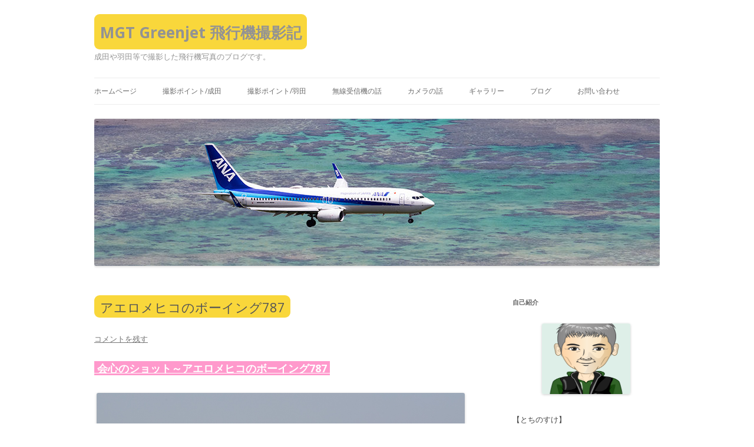

--- FILE ---
content_type: text/html; charset=UTF-8
request_url: http://greenjet.jp/aeromexico/
body_size: 16900
content:
<!DOCTYPE html>
<!--[if IE 7]>
<html class="ie ie7" lang="ja">
<![endif]-->
<!--[if IE 8]>
<html class="ie ie8" lang="ja">
<![endif]-->
<!--[if !(IE 7) & !(IE 8)]><!-->
<html lang="ja">
<!--<![endif]-->
<head>
<meta charset="UTF-8" />
<meta name="viewport" content="width=device-width" />
<title>アエロメヒコのボーイング787 | MGT Greenjet 飛行機撮影記</title>
<link rel="profile" href="http://gmpg.org/xfn/11" />
<link rel="pingback" href="http://greenjet.jp/xmlrpc.php">
<!--[if lt IE 9]>
<script src="http://greenjet.jp/wp-content/themes/twentytwelve/js/html5.js" type="text/javascript"></script>
<![endif]-->
<meta name='robots' content='max-image-preview:large' />
<link rel='dns-prefetch' href='//stats.wp.com' />
<link rel='dns-prefetch' href='//fonts.googleapis.com' />
<link rel='dns-prefetch' href='//v0.wordpress.com' />
<link href='https://fonts.gstatic.com' crossorigin rel='preconnect' />
<link rel="alternate" type="application/rss+xml" title="MGT Greenjet 飛行機撮影記 &raquo; フィード" href="http://greenjet.jp/feed/" />
<link rel="alternate" type="application/rss+xml" title="MGT Greenjet 飛行機撮影記 &raquo; コメントフィード" href="http://greenjet.jp/comments/feed/" />
<link rel="alternate" type="application/rss+xml" title="MGT Greenjet 飛行機撮影記 &raquo; アエロメヒコのボーイング787 のコメントのフィード" href="http://greenjet.jp/aeromexico/feed/" />
<script type="text/javascript">
window._wpemojiSettings = {"baseUrl":"https:\/\/s.w.org\/images\/core\/emoji\/14.0.0\/72x72\/","ext":".png","svgUrl":"https:\/\/s.w.org\/images\/core\/emoji\/14.0.0\/svg\/","svgExt":".svg","source":{"concatemoji":"http:\/\/greenjet.jp\/wp-includes\/js\/wp-emoji-release.min.js?ver=6.3.7"}};
/*! This file is auto-generated */
!function(i,n){var o,s,e;function c(e){try{var t={supportTests:e,timestamp:(new Date).valueOf()};sessionStorage.setItem(o,JSON.stringify(t))}catch(e){}}function p(e,t,n){e.clearRect(0,0,e.canvas.width,e.canvas.height),e.fillText(t,0,0);var t=new Uint32Array(e.getImageData(0,0,e.canvas.width,e.canvas.height).data),r=(e.clearRect(0,0,e.canvas.width,e.canvas.height),e.fillText(n,0,0),new Uint32Array(e.getImageData(0,0,e.canvas.width,e.canvas.height).data));return t.every(function(e,t){return e===r[t]})}function u(e,t,n){switch(t){case"flag":return n(e,"\ud83c\udff3\ufe0f\u200d\u26a7\ufe0f","\ud83c\udff3\ufe0f\u200b\u26a7\ufe0f")?!1:!n(e,"\ud83c\uddfa\ud83c\uddf3","\ud83c\uddfa\u200b\ud83c\uddf3")&&!n(e,"\ud83c\udff4\udb40\udc67\udb40\udc62\udb40\udc65\udb40\udc6e\udb40\udc67\udb40\udc7f","\ud83c\udff4\u200b\udb40\udc67\u200b\udb40\udc62\u200b\udb40\udc65\u200b\udb40\udc6e\u200b\udb40\udc67\u200b\udb40\udc7f");case"emoji":return!n(e,"\ud83e\udef1\ud83c\udffb\u200d\ud83e\udef2\ud83c\udfff","\ud83e\udef1\ud83c\udffb\u200b\ud83e\udef2\ud83c\udfff")}return!1}function f(e,t,n){var r="undefined"!=typeof WorkerGlobalScope&&self instanceof WorkerGlobalScope?new OffscreenCanvas(300,150):i.createElement("canvas"),a=r.getContext("2d",{willReadFrequently:!0}),o=(a.textBaseline="top",a.font="600 32px Arial",{});return e.forEach(function(e){o[e]=t(a,e,n)}),o}function t(e){var t=i.createElement("script");t.src=e,t.defer=!0,i.head.appendChild(t)}"undefined"!=typeof Promise&&(o="wpEmojiSettingsSupports",s=["flag","emoji"],n.supports={everything:!0,everythingExceptFlag:!0},e=new Promise(function(e){i.addEventListener("DOMContentLoaded",e,{once:!0})}),new Promise(function(t){var n=function(){try{var e=JSON.parse(sessionStorage.getItem(o));if("object"==typeof e&&"number"==typeof e.timestamp&&(new Date).valueOf()<e.timestamp+604800&&"object"==typeof e.supportTests)return e.supportTests}catch(e){}return null}();if(!n){if("undefined"!=typeof Worker&&"undefined"!=typeof OffscreenCanvas&&"undefined"!=typeof URL&&URL.createObjectURL&&"undefined"!=typeof Blob)try{var e="postMessage("+f.toString()+"("+[JSON.stringify(s),u.toString(),p.toString()].join(",")+"));",r=new Blob([e],{type:"text/javascript"}),a=new Worker(URL.createObjectURL(r),{name:"wpTestEmojiSupports"});return void(a.onmessage=function(e){c(n=e.data),a.terminate(),t(n)})}catch(e){}c(n=f(s,u,p))}t(n)}).then(function(e){for(var t in e)n.supports[t]=e[t],n.supports.everything=n.supports.everything&&n.supports[t],"flag"!==t&&(n.supports.everythingExceptFlag=n.supports.everythingExceptFlag&&n.supports[t]);n.supports.everythingExceptFlag=n.supports.everythingExceptFlag&&!n.supports.flag,n.DOMReady=!1,n.readyCallback=function(){n.DOMReady=!0}}).then(function(){return e}).then(function(){var e;n.supports.everything||(n.readyCallback(),(e=n.source||{}).concatemoji?t(e.concatemoji):e.wpemoji&&e.twemoji&&(t(e.twemoji),t(e.wpemoji)))}))}((window,document),window._wpemojiSettings);
</script>
<style type="text/css">
img.wp-smiley,
img.emoji {
	display: inline !important;
	border: none !important;
	box-shadow: none !important;
	height: 1em !important;
	width: 1em !important;
	margin: 0 0.07em !important;
	vertical-align: -0.1em !important;
	background: none !important;
	padding: 0 !important;
}
</style>
	<link rel='stylesheet' id='wp-block-library-css' href='http://greenjet.jp/wp-includes/css/dist/block-library/style.min.css?ver=6.3.7' type='text/css' media='all' />
<style id='wp-block-library-inline-css' type='text/css'>
.has-text-align-justify{text-align:justify;}
</style>
<style id='wp-block-library-theme-inline-css' type='text/css'>
.wp-block-audio figcaption{color:#555;font-size:13px;text-align:center}.is-dark-theme .wp-block-audio figcaption{color:hsla(0,0%,100%,.65)}.wp-block-audio{margin:0 0 1em}.wp-block-code{border:1px solid #ccc;border-radius:4px;font-family:Menlo,Consolas,monaco,monospace;padding:.8em 1em}.wp-block-embed figcaption{color:#555;font-size:13px;text-align:center}.is-dark-theme .wp-block-embed figcaption{color:hsla(0,0%,100%,.65)}.wp-block-embed{margin:0 0 1em}.blocks-gallery-caption{color:#555;font-size:13px;text-align:center}.is-dark-theme .blocks-gallery-caption{color:hsla(0,0%,100%,.65)}.wp-block-image figcaption{color:#555;font-size:13px;text-align:center}.is-dark-theme .wp-block-image figcaption{color:hsla(0,0%,100%,.65)}.wp-block-image{margin:0 0 1em}.wp-block-pullquote{border-bottom:4px solid;border-top:4px solid;color:currentColor;margin-bottom:1.75em}.wp-block-pullquote cite,.wp-block-pullquote footer,.wp-block-pullquote__citation{color:currentColor;font-size:.8125em;font-style:normal;text-transform:uppercase}.wp-block-quote{border-left:.25em solid;margin:0 0 1.75em;padding-left:1em}.wp-block-quote cite,.wp-block-quote footer{color:currentColor;font-size:.8125em;font-style:normal;position:relative}.wp-block-quote.has-text-align-right{border-left:none;border-right:.25em solid;padding-left:0;padding-right:1em}.wp-block-quote.has-text-align-center{border:none;padding-left:0}.wp-block-quote.is-large,.wp-block-quote.is-style-large,.wp-block-quote.is-style-plain{border:none}.wp-block-search .wp-block-search__label{font-weight:700}.wp-block-search__button{border:1px solid #ccc;padding:.375em .625em}:where(.wp-block-group.has-background){padding:1.25em 2.375em}.wp-block-separator.has-css-opacity{opacity:.4}.wp-block-separator{border:none;border-bottom:2px solid;margin-left:auto;margin-right:auto}.wp-block-separator.has-alpha-channel-opacity{opacity:1}.wp-block-separator:not(.is-style-wide):not(.is-style-dots){width:100px}.wp-block-separator.has-background:not(.is-style-dots){border-bottom:none;height:1px}.wp-block-separator.has-background:not(.is-style-wide):not(.is-style-dots){height:2px}.wp-block-table{margin:0 0 1em}.wp-block-table td,.wp-block-table th{word-break:normal}.wp-block-table figcaption{color:#555;font-size:13px;text-align:center}.is-dark-theme .wp-block-table figcaption{color:hsla(0,0%,100%,.65)}.wp-block-video figcaption{color:#555;font-size:13px;text-align:center}.is-dark-theme .wp-block-video figcaption{color:hsla(0,0%,100%,.65)}.wp-block-video{margin:0 0 1em}.wp-block-template-part.has-background{margin-bottom:0;margin-top:0;padding:1.25em 2.375em}
</style>
<link rel='stylesheet' id='mediaelement-css' href='http://greenjet.jp/wp-includes/js/mediaelement/mediaelementplayer-legacy.min.css?ver=4.2.17' type='text/css' media='all' />
<link rel='stylesheet' id='wp-mediaelement-css' href='http://greenjet.jp/wp-includes/js/mediaelement/wp-mediaelement.min.css?ver=6.3.7' type='text/css' media='all' />
<style id='jetpack-sharing-buttons-style-inline-css' type='text/css'>
.jetpack-sharing-buttons__services-list{display:flex;flex-direction:row;flex-wrap:wrap;gap:0;list-style-type:none;margin:5px;padding:0}.jetpack-sharing-buttons__services-list.has-small-icon-size{font-size:12px}.jetpack-sharing-buttons__services-list.has-normal-icon-size{font-size:16px}.jetpack-sharing-buttons__services-list.has-large-icon-size{font-size:24px}.jetpack-sharing-buttons__services-list.has-huge-icon-size{font-size:36px}@media print{.jetpack-sharing-buttons__services-list{display:none!important}}.editor-styles-wrapper .wp-block-jetpack-sharing-buttons{gap:0;padding-inline-start:0}ul.jetpack-sharing-buttons__services-list.has-background{padding:1.25em 2.375em}
</style>
<style id='classic-theme-styles-inline-css' type='text/css'>
/*! This file is auto-generated */
.wp-block-button__link{color:#fff;background-color:#32373c;border-radius:9999px;box-shadow:none;text-decoration:none;padding:calc(.667em + 2px) calc(1.333em + 2px);font-size:1.125em}.wp-block-file__button{background:#32373c;color:#fff;text-decoration:none}
</style>
<style id='global-styles-inline-css' type='text/css'>
body{--wp--preset--color--black: #000000;--wp--preset--color--cyan-bluish-gray: #abb8c3;--wp--preset--color--white: #fff;--wp--preset--color--pale-pink: #f78da7;--wp--preset--color--vivid-red: #cf2e2e;--wp--preset--color--luminous-vivid-orange: #ff6900;--wp--preset--color--luminous-vivid-amber: #fcb900;--wp--preset--color--light-green-cyan: #7bdcb5;--wp--preset--color--vivid-green-cyan: #00d084;--wp--preset--color--pale-cyan-blue: #8ed1fc;--wp--preset--color--vivid-cyan-blue: #0693e3;--wp--preset--color--vivid-purple: #9b51e0;--wp--preset--color--blue: #21759b;--wp--preset--color--dark-gray: #444;--wp--preset--color--medium-gray: #9f9f9f;--wp--preset--color--light-gray: #e6e6e6;--wp--preset--gradient--vivid-cyan-blue-to-vivid-purple: linear-gradient(135deg,rgba(6,147,227,1) 0%,rgb(155,81,224) 100%);--wp--preset--gradient--light-green-cyan-to-vivid-green-cyan: linear-gradient(135deg,rgb(122,220,180) 0%,rgb(0,208,130) 100%);--wp--preset--gradient--luminous-vivid-amber-to-luminous-vivid-orange: linear-gradient(135deg,rgba(252,185,0,1) 0%,rgba(255,105,0,1) 100%);--wp--preset--gradient--luminous-vivid-orange-to-vivid-red: linear-gradient(135deg,rgba(255,105,0,1) 0%,rgb(207,46,46) 100%);--wp--preset--gradient--very-light-gray-to-cyan-bluish-gray: linear-gradient(135deg,rgb(238,238,238) 0%,rgb(169,184,195) 100%);--wp--preset--gradient--cool-to-warm-spectrum: linear-gradient(135deg,rgb(74,234,220) 0%,rgb(151,120,209) 20%,rgb(207,42,186) 40%,rgb(238,44,130) 60%,rgb(251,105,98) 80%,rgb(254,248,76) 100%);--wp--preset--gradient--blush-light-purple: linear-gradient(135deg,rgb(255,206,236) 0%,rgb(152,150,240) 100%);--wp--preset--gradient--blush-bordeaux: linear-gradient(135deg,rgb(254,205,165) 0%,rgb(254,45,45) 50%,rgb(107,0,62) 100%);--wp--preset--gradient--luminous-dusk: linear-gradient(135deg,rgb(255,203,112) 0%,rgb(199,81,192) 50%,rgb(65,88,208) 100%);--wp--preset--gradient--pale-ocean: linear-gradient(135deg,rgb(255,245,203) 0%,rgb(182,227,212) 50%,rgb(51,167,181) 100%);--wp--preset--gradient--electric-grass: linear-gradient(135deg,rgb(202,248,128) 0%,rgb(113,206,126) 100%);--wp--preset--gradient--midnight: linear-gradient(135deg,rgb(2,3,129) 0%,rgb(40,116,252) 100%);--wp--preset--font-size--small: 13px;--wp--preset--font-size--medium: 20px;--wp--preset--font-size--large: 36px;--wp--preset--font-size--x-large: 42px;--wp--preset--spacing--20: 0.44rem;--wp--preset--spacing--30: 0.67rem;--wp--preset--spacing--40: 1rem;--wp--preset--spacing--50: 1.5rem;--wp--preset--spacing--60: 2.25rem;--wp--preset--spacing--70: 3.38rem;--wp--preset--spacing--80: 5.06rem;--wp--preset--shadow--natural: 6px 6px 9px rgba(0, 0, 0, 0.2);--wp--preset--shadow--deep: 12px 12px 50px rgba(0, 0, 0, 0.4);--wp--preset--shadow--sharp: 6px 6px 0px rgba(0, 0, 0, 0.2);--wp--preset--shadow--outlined: 6px 6px 0px -3px rgba(255, 255, 255, 1), 6px 6px rgba(0, 0, 0, 1);--wp--preset--shadow--crisp: 6px 6px 0px rgba(0, 0, 0, 1);}:where(.is-layout-flex){gap: 0.5em;}:where(.is-layout-grid){gap: 0.5em;}body .is-layout-flow > .alignleft{float: left;margin-inline-start: 0;margin-inline-end: 2em;}body .is-layout-flow > .alignright{float: right;margin-inline-start: 2em;margin-inline-end: 0;}body .is-layout-flow > .aligncenter{margin-left: auto !important;margin-right: auto !important;}body .is-layout-constrained > .alignleft{float: left;margin-inline-start: 0;margin-inline-end: 2em;}body .is-layout-constrained > .alignright{float: right;margin-inline-start: 2em;margin-inline-end: 0;}body .is-layout-constrained > .aligncenter{margin-left: auto !important;margin-right: auto !important;}body .is-layout-constrained > :where(:not(.alignleft):not(.alignright):not(.alignfull)){max-width: var(--wp--style--global--content-size);margin-left: auto !important;margin-right: auto !important;}body .is-layout-constrained > .alignwide{max-width: var(--wp--style--global--wide-size);}body .is-layout-flex{display: flex;}body .is-layout-flex{flex-wrap: wrap;align-items: center;}body .is-layout-flex > *{margin: 0;}body .is-layout-grid{display: grid;}body .is-layout-grid > *{margin: 0;}:where(.wp-block-columns.is-layout-flex){gap: 2em;}:where(.wp-block-columns.is-layout-grid){gap: 2em;}:where(.wp-block-post-template.is-layout-flex){gap: 1.25em;}:where(.wp-block-post-template.is-layout-grid){gap: 1.25em;}.has-black-color{color: var(--wp--preset--color--black) !important;}.has-cyan-bluish-gray-color{color: var(--wp--preset--color--cyan-bluish-gray) !important;}.has-white-color{color: var(--wp--preset--color--white) !important;}.has-pale-pink-color{color: var(--wp--preset--color--pale-pink) !important;}.has-vivid-red-color{color: var(--wp--preset--color--vivid-red) !important;}.has-luminous-vivid-orange-color{color: var(--wp--preset--color--luminous-vivid-orange) !important;}.has-luminous-vivid-amber-color{color: var(--wp--preset--color--luminous-vivid-amber) !important;}.has-light-green-cyan-color{color: var(--wp--preset--color--light-green-cyan) !important;}.has-vivid-green-cyan-color{color: var(--wp--preset--color--vivid-green-cyan) !important;}.has-pale-cyan-blue-color{color: var(--wp--preset--color--pale-cyan-blue) !important;}.has-vivid-cyan-blue-color{color: var(--wp--preset--color--vivid-cyan-blue) !important;}.has-vivid-purple-color{color: var(--wp--preset--color--vivid-purple) !important;}.has-black-background-color{background-color: var(--wp--preset--color--black) !important;}.has-cyan-bluish-gray-background-color{background-color: var(--wp--preset--color--cyan-bluish-gray) !important;}.has-white-background-color{background-color: var(--wp--preset--color--white) !important;}.has-pale-pink-background-color{background-color: var(--wp--preset--color--pale-pink) !important;}.has-vivid-red-background-color{background-color: var(--wp--preset--color--vivid-red) !important;}.has-luminous-vivid-orange-background-color{background-color: var(--wp--preset--color--luminous-vivid-orange) !important;}.has-luminous-vivid-amber-background-color{background-color: var(--wp--preset--color--luminous-vivid-amber) !important;}.has-light-green-cyan-background-color{background-color: var(--wp--preset--color--light-green-cyan) !important;}.has-vivid-green-cyan-background-color{background-color: var(--wp--preset--color--vivid-green-cyan) !important;}.has-pale-cyan-blue-background-color{background-color: var(--wp--preset--color--pale-cyan-blue) !important;}.has-vivid-cyan-blue-background-color{background-color: var(--wp--preset--color--vivid-cyan-blue) !important;}.has-vivid-purple-background-color{background-color: var(--wp--preset--color--vivid-purple) !important;}.has-black-border-color{border-color: var(--wp--preset--color--black) !important;}.has-cyan-bluish-gray-border-color{border-color: var(--wp--preset--color--cyan-bluish-gray) !important;}.has-white-border-color{border-color: var(--wp--preset--color--white) !important;}.has-pale-pink-border-color{border-color: var(--wp--preset--color--pale-pink) !important;}.has-vivid-red-border-color{border-color: var(--wp--preset--color--vivid-red) !important;}.has-luminous-vivid-orange-border-color{border-color: var(--wp--preset--color--luminous-vivid-orange) !important;}.has-luminous-vivid-amber-border-color{border-color: var(--wp--preset--color--luminous-vivid-amber) !important;}.has-light-green-cyan-border-color{border-color: var(--wp--preset--color--light-green-cyan) !important;}.has-vivid-green-cyan-border-color{border-color: var(--wp--preset--color--vivid-green-cyan) !important;}.has-pale-cyan-blue-border-color{border-color: var(--wp--preset--color--pale-cyan-blue) !important;}.has-vivid-cyan-blue-border-color{border-color: var(--wp--preset--color--vivid-cyan-blue) !important;}.has-vivid-purple-border-color{border-color: var(--wp--preset--color--vivid-purple) !important;}.has-vivid-cyan-blue-to-vivid-purple-gradient-background{background: var(--wp--preset--gradient--vivid-cyan-blue-to-vivid-purple) !important;}.has-light-green-cyan-to-vivid-green-cyan-gradient-background{background: var(--wp--preset--gradient--light-green-cyan-to-vivid-green-cyan) !important;}.has-luminous-vivid-amber-to-luminous-vivid-orange-gradient-background{background: var(--wp--preset--gradient--luminous-vivid-amber-to-luminous-vivid-orange) !important;}.has-luminous-vivid-orange-to-vivid-red-gradient-background{background: var(--wp--preset--gradient--luminous-vivid-orange-to-vivid-red) !important;}.has-very-light-gray-to-cyan-bluish-gray-gradient-background{background: var(--wp--preset--gradient--very-light-gray-to-cyan-bluish-gray) !important;}.has-cool-to-warm-spectrum-gradient-background{background: var(--wp--preset--gradient--cool-to-warm-spectrum) !important;}.has-blush-light-purple-gradient-background{background: var(--wp--preset--gradient--blush-light-purple) !important;}.has-blush-bordeaux-gradient-background{background: var(--wp--preset--gradient--blush-bordeaux) !important;}.has-luminous-dusk-gradient-background{background: var(--wp--preset--gradient--luminous-dusk) !important;}.has-pale-ocean-gradient-background{background: var(--wp--preset--gradient--pale-ocean) !important;}.has-electric-grass-gradient-background{background: var(--wp--preset--gradient--electric-grass) !important;}.has-midnight-gradient-background{background: var(--wp--preset--gradient--midnight) !important;}.has-small-font-size{font-size: var(--wp--preset--font-size--small) !important;}.has-medium-font-size{font-size: var(--wp--preset--font-size--medium) !important;}.has-large-font-size{font-size: var(--wp--preset--font-size--large) !important;}.has-x-large-font-size{font-size: var(--wp--preset--font-size--x-large) !important;}
.wp-block-navigation a:where(:not(.wp-element-button)){color: inherit;}
:where(.wp-block-post-template.is-layout-flex){gap: 1.25em;}:where(.wp-block-post-template.is-layout-grid){gap: 1.25em;}
:where(.wp-block-columns.is-layout-flex){gap: 2em;}:where(.wp-block-columns.is-layout-grid){gap: 2em;}
.wp-block-pullquote{font-size: 1.5em;line-height: 1.6;}
</style>
<link rel='stylesheet' id='contact-form-7-css' href='http://greenjet.jp/wp-content/plugins/contact-form-7/includes/css/styles.css?ver=5.9.8' type='text/css' media='all' />
<link rel='stylesheet' id='orbisius_ct_twentytwelve_child_theme_parent_style-css' href='http://greenjet.jp/wp-content/themes/twentytwelve/style.css?ver=3.5' type='text/css' media='all' />
<link rel='stylesheet' id='orbisius_ct_twentytwelve_child_theme_parent_style_child_style-css' href='http://greenjet.jp/wp-content/themes/twentytwelve-child-theme/style.css?ver=3.0' type='text/css' media='all' />
<link rel='stylesheet' id='twentytwelve-fonts-css' href='https://fonts.googleapis.com/css?family=Open+Sans%3A400italic%2C700italic%2C400%2C700&#038;subset=latin%2Clatin-ext&#038;display=fallback' type='text/css' media='all' />
<link rel='stylesheet' id='twentytwelve-style-css' href='http://greenjet.jp/wp-content/themes/twentytwelve-child-theme/style.css?ver=20190507' type='text/css' media='all' />
<link rel='stylesheet' id='twentytwelve-block-style-css' href='http://greenjet.jp/wp-content/themes/twentytwelve/css/blocks.css?ver=20190406' type='text/css' media='all' />
<!--[if lt IE 9]>
<link rel='stylesheet' id='twentytwelve-ie-css' href='http://greenjet.jp/wp-content/themes/twentytwelve/css/ie.css?ver=20150214' type='text/css' media='all' />
<![endif]-->
<link rel='stylesheet' id='recent-posts-widget-with-thumbnails-public-style-css' href='http://greenjet.jp/wp-content/plugins/recent-posts-widget-with-thumbnails/public.css?ver=7.1.1' type='text/css' media='all' />
<style id='akismet-widget-style-inline-css' type='text/css'>

			.a-stats {
				--akismet-color-mid-green: #357b49;
				--akismet-color-white: #fff;
				--akismet-color-light-grey: #f6f7f7;

				max-width: 350px;
				width: auto;
			}

			.a-stats * {
				all: unset;
				box-sizing: border-box;
			}

			.a-stats strong {
				font-weight: 600;
			}

			.a-stats a.a-stats__link,
			.a-stats a.a-stats__link:visited,
			.a-stats a.a-stats__link:active {
				background: var(--akismet-color-mid-green);
				border: none;
				box-shadow: none;
				border-radius: 8px;
				color: var(--akismet-color-white);
				cursor: pointer;
				display: block;
				font-family: -apple-system, BlinkMacSystemFont, 'Segoe UI', 'Roboto', 'Oxygen-Sans', 'Ubuntu', 'Cantarell', 'Helvetica Neue', sans-serif;
				font-weight: 500;
				padding: 12px;
				text-align: center;
				text-decoration: none;
				transition: all 0.2s ease;
			}

			/* Extra specificity to deal with TwentyTwentyOne focus style */
			.widget .a-stats a.a-stats__link:focus {
				background: var(--akismet-color-mid-green);
				color: var(--akismet-color-white);
				text-decoration: none;
			}

			.a-stats a.a-stats__link:hover {
				filter: brightness(110%);
				box-shadow: 0 4px 12px rgba(0, 0, 0, 0.06), 0 0 2px rgba(0, 0, 0, 0.16);
			}

			.a-stats .count {
				color: var(--akismet-color-white);
				display: block;
				font-size: 1.5em;
				line-height: 1.4;
				padding: 0 13px;
				white-space: nowrap;
			}
		
</style>
<link rel='stylesheet' id='social-logos-css' href='http://greenjet.jp/wp-content/plugins/jetpack/_inc/social-logos/social-logos.min.css?ver=13.2.3' type='text/css' media='all' />
<link rel='stylesheet' id='jetpack_css-css' href='http://greenjet.jp/wp-content/plugins/jetpack/css/jetpack.css?ver=13.2.3' type='text/css' media='all' />
<script type='text/javascript' id='jetpack_related-posts-js-extra'>
/* <![CDATA[ */
var related_posts_js_options = {"post_heading":"h4"};
/* ]]> */
</script>
<script type='text/javascript' src='http://greenjet.jp/wp-content/plugins/jetpack/_inc/build/related-posts/related-posts.min.js?ver=20240116' id='jetpack_related-posts-js'></script>
<script type='text/javascript' src='http://greenjet.jp/wp-includes/js/jquery/jquery.min.js?ver=3.7.0' id='jquery-core-js'></script>
<script type='text/javascript' src='http://greenjet.jp/wp-includes/js/jquery/jquery-migrate.min.js?ver=3.4.1' id='jquery-migrate-js'></script>
<link rel="https://api.w.org/" href="http://greenjet.jp/wp-json/" /><link rel="alternate" type="application/json" href="http://greenjet.jp/wp-json/wp/v2/posts/1990" /><link rel="EditURI" type="application/rsd+xml" title="RSD" href="http://greenjet.jp/xmlrpc.php?rsd" />
<meta name="generator" content="WordPress 6.3.7" />
<link rel="canonical" href="http://greenjet.jp/aeromexico/" />
<link rel='shortlink' href='https://wp.me/p8E8Ho-w6' />
<link rel="alternate" type="application/json+oembed" href="http://greenjet.jp/wp-json/oembed/1.0/embed?url=http%3A%2F%2Fgreenjet.jp%2Faeromexico%2F" />
<link rel="alternate" type="text/xml+oembed" href="http://greenjet.jp/wp-json/oembed/1.0/embed?url=http%3A%2F%2Fgreenjet.jp%2Faeromexico%2F&#038;format=xml" />

<!-- This site is using AdRotate v5.13.7 to display their advertisements - https://ajdg.solutions/ -->
<!-- AdRotate CSS -->
<style type="text/css" media="screen">
	.g { margin:0px; padding:0px; overflow:hidden; line-height:1; zoom:1; }
	.g img { height:auto; }
	.g-col { position:relative; float:left; }
	.g-col:first-child { margin-left: 0; }
	.g-col:last-child { margin-right: 0; }
	.g-3 { min-width:0px; max-width:2400px; }
	.b-3 { margin:0px 0px 0px 0px; }
	@media only screen and (max-width: 480px) {
		.g-col, .g-dyn, .g-single { width:100%; margin-left:0; margin-right:0; }
	}
</style>
<!-- /AdRotate CSS -->

	<link rel="preconnect" href="https://fonts.googleapis.com">
	<link rel="preconnect" href="https://fonts.gstatic.com">
	
<style>
.scroll-back-to-top-wrapper {
    position: fixed;
	opacity: 0;
	visibility: hidden;
	overflow: hidden;
	text-align: center;
	z-index: 99999999;
	font-size: 12px;
    background-color: #777777;
	color: #eeeeee;
	width: 50px;
	height: 48px;
	line-height: 48px;
	right: 30px;
	bottom: 30px;
	padding-top: 2px;
	border-top-left-radius: 10px;
	border-top-right-radius: 10px;
	border-bottom-right-radius: 10px;
	border-bottom-left-radius: 10px;
	-webkit-transition: all 0.5s ease-in-out;
	-moz-transition: all 0.5s ease-in-out;
	-ms-transition: all 0.5s ease-in-out;
	-o-transition: all 0.5s ease-in-out;
	transition: all 0.5s ease-in-out;
}
.scroll-back-to-top-wrapper:hover {
	background-color: #888888;
  color: #eeeeee;
}
.scroll-back-to-top-wrapper.show {
    visibility:visible;
    cursor:pointer;
	opacity: 1.0;
}
.scroll-back-to-top-wrapper i.fa {
	line-height: inherit;
}
.scroll-back-to-top-wrapper .fa-lg {
	vertical-align: 0;
}
</style>	<style>img#wpstats{display:none}</style>
			<style type="text/css" id="twentytwelve-header-css">
			.site-header h1 a,
		.site-header h2 {
			color: #939393;
		}
		</style>
	<style type="text/css" id="custom-background-css">
body.custom-background { background-color: #ffffff; }
</style>
	
<!-- Jetpack Open Graph Tags -->
<meta property="og:type" content="article" />
<meta property="og:title" content="アエロメヒコのボーイング787" />
<meta property="og:url" content="http://greenjet.jp/aeromexico/" />
<meta property="og:description" content=" 会心のショット～アエロメヒコのボーイング787  下の写真は、奥の細道で撮影した会心のショット。成田空港のR&hellip;" />
<meta property="article:published_time" content="2017-10-31T09:04:34+00:00" />
<meta property="article:modified_time" content="2020-09-20T02:40:44+00:00" />
<meta property="og:site_name" content="MGT Greenjet 飛行機撮影記" />
<meta property="og:image" content="http://greenjet.jp/wp-content/uploads/2017/10/AF9I5536.jpg" />
<meta property="og:image:width" content="800" />
<meta property="og:image:height" content="533" />
<meta property="og:image:alt" content="成田で撮影したアエロメヒコのボーイング787-8" />
<meta property="og:locale" content="ja_JP" />
<meta name="twitter:text:title" content="アエロメヒコのボーイング787" />
<meta name="twitter:image" content="http://greenjet.jp/wp-content/uploads/2017/10/AF9I5536.jpg?w=640" />
<meta name="twitter:image:alt" content="成田で撮影したアエロメヒコのボーイング787-8" />
<meta name="twitter:card" content="summary_large_image" />

<!-- End Jetpack Open Graph Tags -->
<style id="sccss"></style>	<style id="egf-frontend-styles" type="text/css">
		h1 {background-color: #f9d73b;display: inline-block;color: #565656;font-size: 16px;line-height: 0.8;padding-top: 7px;padding-bottom: 5px;padding-left: 10px;padding-right: 9px;border-top-left-radius: 9px;border-top-right-radius: 9px;border-bottom-right-radius: 9px;border-bottom-left-radius: 9px;} p {color: #565656;} h2 {} h3 {} h4 {} h5 {} h6 {} 	</style>
	</head>

<body class="post-template-default single single-post postid-1990 single-format-standard custom-background wp-embed-responsive custom-background-white custom-font-enabled single-author">
<div id="page" class="hfeed site">
	<header id="masthead" class="site-header" role="banner">
		<hgroup>
			<h1 class="site-title"><a href="http://greenjet.jp/" title="MGT Greenjet 飛行機撮影記" rel="home">MGT Greenjet 飛行機撮影記</a></h1>
			<h2 class="site-description">成田や羽田等で撮影した飛行機写真のブログです。</h2>
		</hgroup>

		<nav id="site-navigation" class="main-navigation" role="navigation">
			<button class="menu-toggle">メニュー</button>
			<a class="assistive-text" href="#content" title="コンテンツへスキップ">コンテンツへスキップ</a>
			<div class="menu-%e6%88%90%e7%94%b0-container"><ul id="menu-%e6%88%90%e7%94%b0" class="nav-menu"><li id="menu-item-14907" class="menu-item menu-item-type-post_type menu-item-object-page menu-item-14907"><a href="http://greenjet.jp/home2/home/">ホームページ</a></li>
<li id="menu-item-8015" class="menu-item menu-item-type-post_type menu-item-object-page menu-item-8015"><a href="http://greenjet.jp/home2-narita/">撮影ポイント/成田</a></li>
<li id="menu-item-8630" class="menu-item menu-item-type-post_type menu-item-object-page menu-item-8630"><a href="http://greenjet.jp/photopoint-of-haneda/">撮影ポイント/羽田</a></li>
<li id="menu-item-15036" class="menu-item menu-item-type-post_type menu-item-object-page menu-item-15036"><a href="http://greenjet.jp/about-airband-receiver-2/">無線受信機の話</a></li>
<li id="menu-item-15067" class="menu-item menu-item-type-post_type menu-item-object-page menu-item-15067"><a href="http://greenjet.jp/about-camera/">カメラの話</a></li>
<li id="menu-item-13067" class="menu-item menu-item-type-post_type menu-item-object-page menu-item-13067"><a href="http://greenjet.jp/home2/gallery/">ギャラリー</a></li>
<li id="menu-item-66" class="menu-item menu-item-type-post_type menu-item-object-page current_page_parent menu-item-66"><a href="http://greenjet.jp/%e3%83%96%e3%83%ad%e3%82%b0/">ブログ</a></li>
<li id="menu-item-443" class="menu-item menu-item-type-post_type menu-item-object-page menu-item-443"><a href="http://greenjet.jp/contact-form/">お問い合わせ</a></li>
</ul></div>		</nav><!-- #site-navigation -->

				<a href="http://greenjet.jp/"><img src="http://greenjet.jp/wp-content/uploads/2021/07/cropped-3L0A5144-Edit-hed.jpg" class="header-image" width="960" height="250" alt="MGT Greenjet 飛行機撮影記" /></a>
			</header><!-- #masthead -->

	<div id="main" class="wrapper">

	<div id="primary" class="site-content">
		<div id="content" role="main">

			
				
	<article id="post-1990" class="post-1990 post type-post status-publish format-standard hentry category-narita">
				<header class="entry-header">
			
						<h1 class="entry-title">アエロメヒコのボーイング787</h1>
										<div class="comments-link">
					<a href="http://greenjet.jp/aeromexico/#respond"><span class="leave-reply">コメントを残す</span></a>				</div><!-- .comments-link -->
					</header><!-- .entry-header -->

				<div class="entry-content">
			<h2><span style="text-decoration: underline;"><span style="color: #ffffff; text-decoration: underline; background-color: #ff99cc;"> 会心のショット～アエロメヒコのボーイング787 </span></span></h2>
<div id="attachment_1992" style="width: 810px" class="wp-caption alignnone"><img aria-describedby="caption-attachment-1992" decoding="async" fetchpriority="high" class="size-full wp-image-1992" src="http://greenjet.jp/wp-content/uploads/2017/10/AF9I3909.jpg" alt="成田で撮影したアエロメヒコのボーイング787-8" width="800" height="533" srcset="http://greenjet.jp/wp-content/uploads/2017/10/AF9I3909.jpg 800w, http://greenjet.jp/wp-content/uploads/2017/10/AF9I3909-300x200.jpg 300w, http://greenjet.jp/wp-content/uploads/2017/10/AF9I3909-768x512.jpg 768w, http://greenjet.jp/wp-content/uploads/2017/10/AF9I3909-624x416.jpg 624w" sizes="(max-width: 800px) 100vw, 800px" /><p id="caption-attachment-1992" class="wp-caption-text">CANON EOS 1D-X MarkⅡ･EF 70-200mm F2.8L IS Ⅱ USM･F11･1/1000秒･ISO400</div>
<p>下の写真は、奥の細道で撮影した会心のショット。成田空港のRWY34L(Runway 34[three four]Left)からテイクオフしたアエロメヒコのボーイング787-8を管制塔を絡めて真横から。管制塔と機体が被らず、絶妙な距離感で飛行機が管制塔前を通過してくれました。<br />
<a href="http://greenjet.jp/home2-narita/">成田の飛行機撮影ポイントを見る</a>
<div id="attachment_1995" style="width: 810px" class="wp-caption alignnone"><img aria-describedby="caption-attachment-1995" decoding="async" class="size-full wp-image-1995" src="http://greenjet.jp/wp-content/uploads/2017/10/AF9I5536.jpg" alt="成田で撮影したアエロメヒコのボーイング787-8" width="800" height="533" srcset="http://greenjet.jp/wp-content/uploads/2017/10/AF9I5536.jpg 800w, http://greenjet.jp/wp-content/uploads/2017/10/AF9I5536-300x200.jpg 300w, http://greenjet.jp/wp-content/uploads/2017/10/AF9I5536-768x512.jpg 768w, http://greenjet.jp/wp-content/uploads/2017/10/AF9I5536-624x416.jpg 624w" sizes="(max-width: 800px) 100vw, 800px" /><p id="caption-attachment-1995" class="wp-caption-text">CANON EOS 1D-X MarkⅡ･EF 70-200mm F2.8L IS Ⅱ USM･F11･1/1000秒･ISO400</div>
<p>奥の細道で何度もこのカットにトライしてますが、管制塔前を通過する飛行機が高過ぎたり、低すぎたりでなかなか思う通りの高さで飛んできてくれません。
<p>次の写真は、飛行機が低すぎたパターン。これはこれで「あり」ですが。画角的に上下を広く取らなくて良い分、ズームしてフレーミングできる。
<div id="attachment_1996" style="width: 810px" class="wp-caption alignnone"><img aria-describedby="caption-attachment-1996" decoding="async" class="size-full wp-image-1996" src="http://greenjet.jp/wp-content/uploads/2017/10/AF9I5897.jpg" alt="成田で撮影したアエロメヒコのボーイング787-8" width="800" height="533" srcset="http://greenjet.jp/wp-content/uploads/2017/10/AF9I5897.jpg 800w, http://greenjet.jp/wp-content/uploads/2017/10/AF9I5897-300x200.jpg 300w, http://greenjet.jp/wp-content/uploads/2017/10/AF9I5897-768x512.jpg 768w, http://greenjet.jp/wp-content/uploads/2017/10/AF9I5897-624x416.jpg 624w" sizes="(max-width: 800px) 100vw, 800px" /><p id="caption-attachment-1996" class="wp-caption-text">CANON EOS 1D-X MarkⅡ･EF 70-200mm F2.8L IS Ⅱ USM･F11･1/1000秒･ISO500</div>
<p>成田空港の管制塔をバックに、RWY16R(Runway 16[one six]Right)へ向かうアエロメヒコのボーイング787-8をさくらの山から撮影。
<div id="attachment_1994" style="width: 810px" class="wp-caption alignnone"><img aria-describedby="caption-attachment-1994" decoding="async" loading="lazy" class="size-full wp-image-1994" src="http://greenjet.jp/wp-content/uploads/2017/10/AF9I4944.jpg" alt="成田で撮影したアエロメヒコのボーイング787-8" width="800" height="533" srcset="http://greenjet.jp/wp-content/uploads/2017/10/AF9I4944.jpg 800w, http://greenjet.jp/wp-content/uploads/2017/10/AF9I4944-300x200.jpg 300w, http://greenjet.jp/wp-content/uploads/2017/10/AF9I4944-768x512.jpg 768w, http://greenjet.jp/wp-content/uploads/2017/10/AF9I4944-624x416.jpg 624w" sizes="(max-width: 800px) 100vw, 800px" /><p id="caption-attachment-1994" class="wp-caption-text">CANON EOS 1D-X MarkⅡ･EF 70-200mm F2.8L IS Ⅱ USM･F8･1/800秒･ISO160</div>
<p>こちらは、ゲジポイントからRWY16R(Runway 16[one six]Right)へラインアップするアエロメヒコのボーイング787-8。アエロメヒコのボーイング787-8の機体シリアルは、この記事の中の写真だけでも、XA-AMR、N782AM、N783AM、N966AMの4種類。同じボーイング787-8ですが、結構色々なシリアルの機体が成田へ飛来しています。
<div id="attachment_1993" style="width: 810px" class="wp-caption alignnone"><img aria-describedby="caption-attachment-1993" decoding="async" loading="lazy" class="size-full wp-image-1993" src="http://greenjet.jp/wp-content/uploads/2017/10/AF9I3916-Edit.jpg" alt="成田で撮影したアエロメヒコのボーイング787-8" width="800" height="533" srcset="http://greenjet.jp/wp-content/uploads/2017/10/AF9I3916-Edit.jpg 800w, http://greenjet.jp/wp-content/uploads/2017/10/AF9I3916-Edit-300x200.jpg 300w, http://greenjet.jp/wp-content/uploads/2017/10/AF9I3916-Edit-768x512.jpg 768w, http://greenjet.jp/wp-content/uploads/2017/10/AF9I3916-Edit-624x416.jpg 624w" sizes="(max-width: 800px) 100vw, 800px" /><p id="caption-attachment-1993" class="wp-caption-text">CANON EOS 1D-X MarkⅡ･EF 70-200mm F2.8L IS Ⅱ USM･F11･1/1000秒･ISO400</div>
<h2><span style="text-decoration: underline;"><span style="color: #ffffff; text-decoration: underline; background-color: #ff99cc;"> ターミナルより～アエロメヒコのボーイング787 </span></span></h2>
<p>成田空港の第一ターミナル展望デッキにて駐機中のアエロメヒコのボーイング787-8。後ろには大韓航空のジャンボジェット(ボーイング747)(^_^)。
<div id="attachment_1997" style="width: 810px" class="wp-caption alignnone"><img aria-describedby="caption-attachment-1997" decoding="async" loading="lazy" class="size-full wp-image-1997" src="http://greenjet.jp/wp-content/uploads/2017/10/AF9I6066.jpg" alt="成田で撮影したアエロメヒコのボーイング787-8" width="800" height="533" srcset="http://greenjet.jp/wp-content/uploads/2017/10/AF9I6066.jpg 800w, http://greenjet.jp/wp-content/uploads/2017/10/AF9I6066-300x200.jpg 300w, http://greenjet.jp/wp-content/uploads/2017/10/AF9I6066-768x512.jpg 768w, http://greenjet.jp/wp-content/uploads/2017/10/AF9I6066-624x416.jpg 624w" sizes="(max-width: 800px) 100vw, 800px" /><p id="caption-attachment-1997" class="wp-caption-text">CANON EOS 1D-X MarkⅡ･EF 70-200mm F2.8L IS Ⅱ USM･F11･1/1000秒･ISO500</div>
<p>プッシュバックしているところ。アエロメヒコのボーイング787は、私が成田空港で見たボーイング787の中で最も好きな機体です。白地に赤でウェーブするライン。垂直尾翼のインディアン？の横顔ワンポイント。垂直尾翼先端の赤い塗装も素敵！
<div id="attachment_1998" style="width: 810px" class="wp-caption alignnone"><img aria-describedby="caption-attachment-1998" decoding="async" loading="lazy" class="size-full wp-image-1998" src="http://greenjet.jp/wp-content/uploads/2017/10/AF9I6106.jpg" alt="成田で撮影したアエロメヒコのボーイング787-8" width="800" height="533" srcset="http://greenjet.jp/wp-content/uploads/2017/10/AF9I6106.jpg 800w, http://greenjet.jp/wp-content/uploads/2017/10/AF9I6106-300x200.jpg 300w, http://greenjet.jp/wp-content/uploads/2017/10/AF9I6106-768x512.jpg 768w, http://greenjet.jp/wp-content/uploads/2017/10/AF9I6106-624x416.jpg 624w" sizes="(max-width: 800px) 100vw, 800px" /><p id="caption-attachment-1998" class="wp-caption-text">CANON EOS 1D-X MarkⅡ･EF 70-200mm F2.8L IS Ⅱ USM･F11･1/1000秒･ISO500</div>
<p>最後は、ボーイング787の美しい後ろ姿をご覧ください。逆行気味ですが、この日は曇り気味だったので機体全体に光が回っていました。露出を落とし、Lightroomでコントラストを下げて仕上げました。
<div id="attachment_1999" style="width: 810px" class="wp-caption alignnone"><img aria-describedby="caption-attachment-1999" decoding="async" loading="lazy" class="size-full wp-image-1999" src="http://greenjet.jp/wp-content/uploads/2017/10/AF9I6120.jpg" alt="成田で撮影したアエロメヒコのボーイング787-8" width="800" height="533" srcset="http://greenjet.jp/wp-content/uploads/2017/10/AF9I6120.jpg 800w, http://greenjet.jp/wp-content/uploads/2017/10/AF9I6120-300x200.jpg 300w, http://greenjet.jp/wp-content/uploads/2017/10/AF9I6120-768x512.jpg 768w, http://greenjet.jp/wp-content/uploads/2017/10/AF9I6120-624x416.jpg 624w" sizes="(max-width: 800px) 100vw, 800px" /><p id="caption-attachment-1999" class="wp-caption-text">CANON EOS 1D-X MarkⅡ･EF 70-200mm F2.8L IS Ⅱ USM･F11･1/1000秒･ISO640</div>
<p>最後までお読み頂き有難う御座います。それでは、また！！<br />
<a href="http://greenjet.jp/home2-narita/">成田の飛行機撮影ポイントを見る</a>
<!-- Either there are no banners, they are disabled or none qualified for this location! --><div class="sharedaddy sd-sharing-enabled"><div class="robots-nocontent sd-block sd-social sd-social-icon sd-sharing"><h3 class="sd-title">共有:</h3><div class="sd-content"><ul><li class="share-twitter"><a rel="nofollow noopener noreferrer" data-shared="sharing-twitter-1990" class="share-twitter sd-button share-icon no-text" href="http://greenjet.jp/aeromexico/?share=twitter" target="_blank" title="クリックして Twitter で共有" ><span></span><span class="sharing-screen-reader-text">クリックして Twitter で共有 (新しいウィンドウで開きます)</span></a></li><li class="share-facebook"><a rel="nofollow noopener noreferrer" data-shared="sharing-facebook-1990" class="share-facebook sd-button share-icon no-text" href="http://greenjet.jp/aeromexico/?share=facebook" target="_blank" title="Facebook で共有するにはクリックしてください" ><span></span><span class="sharing-screen-reader-text">Facebook で共有するにはクリックしてください (新しいウィンドウで開きます)</span></a></li><li class="share-end"></li></ul></div></div></div>
<div id='jp-relatedposts' class='jp-relatedposts' >
	<h3 class="jp-relatedposts-headline"><em>関連</em></h3>
</div>					</div><!-- .entry-content -->
		
		<footer class="entry-meta">
			カテゴリー: <a href="http://greenjet.jp/category/narita/" rel="category tag">成田で撮影した飛行機</a> | 投稿日: <a href="http://greenjet.jp/aeromexico/" title="6:04 PM" rel="bookmark"><time class="entry-date" datetime="2017-10-31T18:04:34+09:00">2017年10月31日</time></a> | <span class="by-author">投稿者: <span class="author vcard"><a class="url fn n" href="http://greenjet.jp/author/a-tochigi11421/" title="a-tochigi11421 の投稿をすべて表示" rel="author">a-tochigi11421</a></span></span>								</footer><!-- .entry-meta -->
	</article><!-- #post -->

				<nav class="nav-single">
					<h3 class="assistive-text">投稿ナビゲーション</h3>
					<span class="nav-previous"><a href="http://greenjet.jp/fanhansa-of-lufthansa/" rel="prev"><span class="meta-nav">&larr;</span> ルフトハンザのファンハンザ</a></span>
					<span class="nav-next"><a href="http://greenjet.jp/klm-b777/" rel="next">KLMオランダ航空のボーイング777 <span class="meta-nav">&rarr;</span></a></span>
				</nav><!-- .nav-single -->

				
<div id="comments" class="comments-area">

	
	
		<div id="respond" class="comment-respond">
		<h3 id="reply-title" class="comment-reply-title">コメントを残す <small><a rel="nofollow" id="cancel-comment-reply-link" href="/aeromexico/#respond" style="display:none;">コメントをキャンセル</a></small></h3><form action="http://greenjet.jp/wp-comments-post.php" method="post" id="commentform" class="comment-form"><p class="comment-notes"><span id="email-notes">メールアドレスが公開されることはありません。</span> <span class="required-field-message"><span class="required">※</span> が付いている欄は必須項目です</span></p><p class="comment-form-comment"><label for="comment">コメント <span class="required">※</span></label> <textarea id="comment" name="comment" cols="45" rows="8" maxlength="65525" required="required"></textarea></p><p class="comment-form-author"><label for="author">名前 <span class="required">※</span></label> <input id="author" name="author" type="text" value="" size="30" maxlength="245" autocomplete="name" required="required" /></p>
<p class="comment-form-email"><label for="email">メール <span class="required">※</span></label> <input id="email" name="email" type="text" value="" size="30" maxlength="100" aria-describedby="email-notes" autocomplete="email" required="required" /></p>
<p class="comment-form-url"><label for="url">サイト</label> <input id="url" name="url" type="text" value="" size="30" maxlength="200" autocomplete="url" /></p>
<p class="comment-subscription-form"><input type="checkbox" name="subscribe_comments" id="subscribe_comments" value="subscribe" style="width: auto; -moz-appearance: checkbox; -webkit-appearance: checkbox;" /> <label class="subscribe-label" id="subscribe-label" for="subscribe_comments">新しいコメントをメールで通知</label></p><p class="comment-subscription-form"><input type="checkbox" name="subscribe_blog" id="subscribe_blog" value="subscribe" style="width: auto; -moz-appearance: checkbox; -webkit-appearance: checkbox;" /> <label class="subscribe-label" id="subscribe-blog-label" for="subscribe_blog">新しい投稿をメールで受け取る</label></p><p class="form-submit"><input name="submit" type="submit" id="submit" class="submit" value="コメントを送信" /> <input type='hidden' name='comment_post_ID' value='1990' id='comment_post_ID' />
<input type='hidden' name='comment_parent' id='comment_parent' value='0' />
</p><p style="display: none;"><input type="hidden" id="akismet_comment_nonce" name="akismet_comment_nonce" value="261eb5358b" /></p><p style="display: none !important;" class="akismet-fields-container" data-prefix="ak_"><label>&#916;<textarea name="ak_hp_textarea" cols="45" rows="8" maxlength="100"></textarea></label><input type="hidden" id="ak_js_1" name="ak_js" value="232"/><script>document.getElementById( "ak_js_1" ).setAttribute( "value", ( new Date() ).getTime() );</script></p></form>	</div><!-- #respond -->
	<p class="akismet_comment_form_privacy_notice">This site uses Akismet to reduce spam. <a href="https://akismet.com/privacy/" target="_blank" rel="nofollow noopener">Learn how your comment data is processed.</a></p>
</div><!-- #comments .comments-area -->

			
		</div><!-- #content -->
	</div><!-- #primary -->


			<div id="secondary" class="widget-area" role="complementary">
			<aside id="text-6" class="widget widget_text"><h3 class="widget-title">自己紹介</h3>			<div class="textwidget"><center><img src="http://greenjet.jp/wp-content/uploads/2017/10/photo2.png" align="center" width="150" height="120"></center>
<br>
【とちのすけ】
<br>
今日は。当ブログへアクセス頂き有難うございます。
千葉県在住の飛行機好きオヤジです。
主に成田や羽田で飛行機を撮影しています。
当ブログを通じ、飛行機好きや写真好きの皆さまと交流できましたら嬉しく思います。
</div>
		</aside><aside id="recent-posts-widget-with-thumbnails-2" class="widget recent-posts-widget-with-thumbnails">
<div id="rpwwt-recent-posts-widget-with-thumbnails-2" class="rpwwt-widget">
<h3 class="widget-title">最新記事</h3>
	<ul>
		<li><a href="http://greenjet.jp/gate-bridge-and-the-blue-a350/"><img width="247" height="165" src="http://greenjet.jp/wp-content/uploads/2025/03/3L0A6973-Edit.jpg" class="attachment-250x165 size-250x165 wp-post-image" alt="羽田で飛行機～ゲートブリッジと青いA350" decoding="async" loading="lazy" srcset="http://greenjet.jp/wp-content/uploads/2025/03/3L0A6973-Edit.jpg 800w, http://greenjet.jp/wp-content/uploads/2025/03/3L0A6973-Edit-300x200.jpg 300w, http://greenjet.jp/wp-content/uploads/2025/03/3L0A6973-Edit-768x513.jpg 768w, http://greenjet.jp/wp-content/uploads/2025/03/3L0A6973-Edit-624x417.jpg 624w" sizes="(max-width: 247px) 100vw, 247px" /><span class="rpwwt-post-title">羽田で飛行機～ゲートブリッジと青いA350</span></a><div class="rpwwt-post-date">2025年3月27日</div></li>
		<li><a href="http://greenjet.jp/see-new-luft-jumbo-from-below/"><img width="247" height="165" src="http://greenjet.jp/wp-content/uploads/2025/03/3L0A6897-Edit.jpg" class="attachment-250x165 size-250x165 wp-post-image" alt="羽田で飛行機～下から見たいニュールフトジャンボ" decoding="async" loading="lazy" srcset="http://greenjet.jp/wp-content/uploads/2025/03/3L0A6897-Edit.jpg 800w, http://greenjet.jp/wp-content/uploads/2025/03/3L0A6897-Edit-300x200.jpg 300w, http://greenjet.jp/wp-content/uploads/2025/03/3L0A6897-Edit-768x513.jpg 768w, http://greenjet.jp/wp-content/uploads/2025/03/3L0A6897-Edit-624x417.jpg 624w" sizes="(max-width: 247px) 100vw, 247px" /><span class="rpwwt-post-title">羽田で飛行機～下から見たいニュールフトジャンボ</span></a><div class="rpwwt-post-date">2025年3月25日</div></li>
		<li><a href="http://greenjet.jp/new-luft-a350-lineup/"><img width="247" height="165" src="http://greenjet.jp/wp-content/uploads/2025/03/3L0A6922-Edit.jpg" class="attachment-250x165 size-250x165 wp-post-image" alt="羽田で飛行機～ニュールフトA350ラインアップ" decoding="async" loading="lazy" srcset="http://greenjet.jp/wp-content/uploads/2025/03/3L0A6922-Edit.jpg 800w, http://greenjet.jp/wp-content/uploads/2025/03/3L0A6922-Edit-300x200.jpg 300w, http://greenjet.jp/wp-content/uploads/2025/03/3L0A6922-Edit-768x513.jpg 768w, http://greenjet.jp/wp-content/uploads/2025/03/3L0A6922-Edit-624x417.jpg 624w" sizes="(max-width: 247px) 100vw, 247px" /><span class="rpwwt-post-title">羽田で飛行機～ニュールフトA350ラインアップ</span></a><div class="rpwwt-post-date">2025年3月24日</div></li>
		<li><a href="http://greenjet.jp/to-rwy22-jal-a350/"><img width="247" height="165" src="http://greenjet.jp/wp-content/uploads/2025/03/3L0A6924-Edit.jpg" class="attachment-250x165 size-250x165 wp-post-image" alt="羽田で飛行機～RWY22へ！JAL A350" decoding="async" loading="lazy" srcset="http://greenjet.jp/wp-content/uploads/2025/03/3L0A6924-Edit.jpg 800w, http://greenjet.jp/wp-content/uploads/2025/03/3L0A6924-Edit-300x200.jpg 300w, http://greenjet.jp/wp-content/uploads/2025/03/3L0A6924-Edit-768x513.jpg 768w, http://greenjet.jp/wp-content/uploads/2025/03/3L0A6924-Edit-624x417.jpg 624w" sizes="(max-width: 247px) 100vw, 247px" /><span class="rpwwt-post-title">羽田で飛行機～RWY22へ！JAL A350</span></a><div class="rpwwt-post-date">2025年3月23日</div></li>
		<li><a href="http://greenjet.jp/ita-a350-at-the-back-of-the-slope/"><img width="248" height="165" src="http://greenjet.jp/wp-content/uploads/2025/03/3L0A6907-Edit.jpg" class="attachment-250x165 size-250x165 wp-post-image" alt="羽田で飛行機～スロープの奥にITA A350" decoding="async" loading="lazy" srcset="http://greenjet.jp/wp-content/uploads/2025/03/3L0A6907-Edit.jpg 800w, http://greenjet.jp/wp-content/uploads/2025/03/3L0A6907-Edit-300x200.jpg 300w, http://greenjet.jp/wp-content/uploads/2025/03/3L0A6907-Edit-768x512.jpg 768w, http://greenjet.jp/wp-content/uploads/2025/03/3L0A6907-Edit-624x416.jpg 624w" sizes="(max-width: 248px) 100vw, 248px" /><span class="rpwwt-post-title">羽田で飛行機～スロープの奥にITA A350</span></a><div class="rpwwt-post-date">2025年3月21日</div></li>
		<li><a href="http://greenjet.jp/big-city-and-united-new-777/"><img width="247" height="165" src="http://greenjet.jp/wp-content/uploads/2025/03/3L0A6949-Edit.jpg" class="attachment-250x165 size-250x165 wp-post-image" alt="羽田で飛行機～大都会とユナイテッドNew777" decoding="async" loading="lazy" srcset="http://greenjet.jp/wp-content/uploads/2025/03/3L0A6949-Edit.jpg 800w, http://greenjet.jp/wp-content/uploads/2025/03/3L0A6949-Edit-300x200.jpg 300w, http://greenjet.jp/wp-content/uploads/2025/03/3L0A6949-Edit-768x513.jpg 768w, http://greenjet.jp/wp-content/uploads/2025/03/3L0A6949-Edit-624x417.jpg 624w" sizes="(max-width: 247px) 100vw, 247px" /><span class="rpwwt-post-title">羽田で飛行機～大都会とユナイテッドNew777</span></a><div class="rpwwt-post-date">2025年3月20日</div></li>
		<li><a href="http://greenjet.jp/triple-buttocks-are-beautiful/"><img width="248" height="165" src="http://greenjet.jp/wp-content/uploads/2025/03/3L0A6934-Edit.jpg" class="attachment-250x165 size-250x165 wp-post-image" alt="羽田で飛行機～トリプルのお尻が美しい" decoding="async" loading="lazy" srcset="http://greenjet.jp/wp-content/uploads/2025/03/3L0A6934-Edit.jpg 800w, http://greenjet.jp/wp-content/uploads/2025/03/3L0A6934-Edit-300x200.jpg 300w, http://greenjet.jp/wp-content/uploads/2025/03/3L0A6934-Edit-768x512.jpg 768w, http://greenjet.jp/wp-content/uploads/2025/03/3L0A6934-Edit-624x416.jpg 624w" sizes="(max-width: 248px) 100vw, 248px" /><span class="rpwwt-post-title">羽田で飛行機～トリプルのお尻が美しい</span></a><div class="rpwwt-post-date">2025年3月19日</div></li>
	</ul>
</div><!-- .rpwwt-widget -->
</aside><aside id="categories-2" class="widget widget_categories"><h3 class="widget-title">カテゴリー</h3>
			<ul>
					<li class="cat-item cat-item-3"><a href="http://greenjet.jp/category/narita/">成田で撮影した飛行機</a>
</li>
	<li class="cat-item cat-item-4"><a href="http://greenjet.jp/category/haneda/">羽田で撮影した飛行機</a>
</li>
	<li class="cat-item cat-item-6"><a href="http://greenjet.jp/category/expedition/">遠征で撮影した飛行機</a>
</li>
	<li class="cat-item cat-item-7"><a href="http://greenjet.jp/category/camera/">カメラの話</a>
</li>
	<li class="cat-item cat-item-8"><a href="http://greenjet.jp/category/radio-receiver/">無線受信機の話</a>
</li>
	<li class="cat-item cat-item-9"><a href="http://greenjet.jp/category/point-of-narita/">飛行機撮影ポイント 成田編</a>
</li>
	<li class="cat-item cat-item-10"><a href="http://greenjet.jp/category/point-of-haneda/">飛行機撮影ポイント 羽田編</a>
</li>
	<li class="cat-item cat-item-11"><a href="http://greenjet.jp/category/%e9%a3%9b%e8%a1%8c%e6%a9%9f%e6%92%ae%e5%bd%b1%e3%83%9d%e3%82%a4%e3%83%b3%e3%83%88-%e7%a6%8f%e5%b2%a1%e7%b7%a8/">飛行機撮影ポイント 福岡編</a>
</li>
			</ul>

			</aside><aside id="search-2" class="widget widget_search"><h3 class="widget-title">MGT Greenjet 飛行機撮影記</h3><form role="search" method="get" id="searchform" class="searchform" action="http://greenjet.jp/">
				<div>
					<label class="screen-reader-text" for="s">検索:</label>
					<input type="text" value="" name="s" id="s" />
					<input type="submit" id="searchsubmit" value="検索" />
				</div>
			</form></aside>		</div><!-- #secondary -->
		</div><!-- #main .wrapper -->
	<footer id="colophon" role="contentinfo">
		<div class="site-info">
									<a href="https://ja.wordpress.org/" class="imprint" title="セマンティックなパブリッシングツール">
				Proudly powered by WordPress			</a>
		</div><!-- .site-info -->
	</footer><!-- #colophon -->
</div><!-- #page -->

<div class="scroll-back-to-top-wrapper">
	<span class="scroll-back-to-top-inner">
					ページトップへ戻る			</span>
</div>
	<script type="text/javascript">
		window.WPCOM_sharing_counts = {"http:\/\/greenjet.jp\/aeromexico\/":1990};
	</script>
				<script type='text/javascript' id='adrotate-clicker-js-extra'>
/* <![CDATA[ */
var click_object = {"ajax_url":"http:\/\/greenjet.jp\/wp-admin\/admin-ajax.php"};
/* ]]> */
</script>
<script type='text/javascript' src='http://greenjet.jp/wp-content/plugins/adrotate/library/jquery.clicker.js' id='adrotate-clicker-js'></script>
<script type='text/javascript' src='http://greenjet.jp/wp-includes/js/dist/vendor/wp-polyfill-inert.min.js?ver=3.1.2' id='wp-polyfill-inert-js'></script>
<script type='text/javascript' src='http://greenjet.jp/wp-includes/js/dist/vendor/regenerator-runtime.min.js?ver=0.13.11' id='regenerator-runtime-js'></script>
<script type='text/javascript' src='http://greenjet.jp/wp-includes/js/dist/vendor/wp-polyfill.min.js?ver=3.15.0' id='wp-polyfill-js'></script>
<script type='text/javascript' src='http://greenjet.jp/wp-includes/js/dist/hooks.min.js?ver=c6aec9a8d4e5a5d543a1' id='wp-hooks-js'></script>
<script type='text/javascript' src='http://greenjet.jp/wp-includes/js/dist/i18n.min.js?ver=7701b0c3857f914212ef' id='wp-i18n-js'></script>
<script id="wp-i18n-js-after" type="text/javascript">
wp.i18n.setLocaleData( { 'text direction\u0004ltr': [ 'ltr' ] } );
</script>
<script type='text/javascript' src='http://greenjet.jp/wp-content/plugins/contact-form-7/includes/swv/js/index.js?ver=5.9.8' id='swv-js'></script>
<script type='text/javascript' id='contact-form-7-js-extra'>
/* <![CDATA[ */
var wpcf7 = {"api":{"root":"http:\/\/greenjet.jp\/wp-json\/","namespace":"contact-form-7\/v1"}};
/* ]]> */
</script>
<script type='text/javascript' id='contact-form-7-js-translations'>
( function( domain, translations ) {
	var localeData = translations.locale_data[ domain ] || translations.locale_data.messages;
	localeData[""].domain = domain;
	wp.i18n.setLocaleData( localeData, domain );
} )( "contact-form-7", {"translation-revision-date":"2024-07-17 08:16:16+0000","generator":"GlotPress\/4.0.1","domain":"messages","locale_data":{"messages":{"":{"domain":"messages","plural-forms":"nplurals=1; plural=0;","lang":"ja_JP"},"This contact form is placed in the wrong place.":["\u3053\u306e\u30b3\u30f3\u30bf\u30af\u30c8\u30d5\u30a9\u30fc\u30e0\u306f\u9593\u9055\u3063\u305f\u4f4d\u7f6e\u306b\u7f6e\u304b\u308c\u3066\u3044\u307e\u3059\u3002"],"Error:":["\u30a8\u30e9\u30fc:"]}},"comment":{"reference":"includes\/js\/index.js"}} );
</script>
<script type='text/javascript' src='http://greenjet.jp/wp-content/plugins/contact-form-7/includes/js/index.js?ver=5.9.8' id='contact-form-7-js'></script>
<script type='text/javascript' id='scroll-back-to-top-js-extra'>
/* <![CDATA[ */
var scrollBackToTop = {"scrollDuration":"500","fadeDuration":"0.5"};
/* ]]> */
</script>
<script type='text/javascript' src='http://greenjet.jp/wp-content/plugins/scroll-back-to-top/assets/js/scroll-back-to-top.js' id='scroll-back-to-top-js'></script>
<script type='text/javascript' src='http://greenjet.jp/wp-includes/js/comment-reply.min.js?ver=6.3.7' id='comment-reply-js'></script>
<script type='text/javascript' src='http://greenjet.jp/wp-content/themes/twentytwelve/js/navigation.js?ver=20141205' id='twentytwelve-navigation-js'></script>
<script type='text/javascript' src='https://stats.wp.com/e-202604.js' id='jetpack-stats-js' data-wp-strategy='defer'></script>
<script id="jetpack-stats-js-after" type="text/javascript">
_stq = window._stq || [];
_stq.push([ "view", JSON.parse("{\"v\":\"ext\",\"blog\":\"127777250\",\"post\":\"1990\",\"tz\":\"9\",\"srv\":\"greenjet.jp\",\"j\":\"1:13.2.3\"}") ]);
_stq.push([ "clickTrackerInit", "127777250", "1990" ]);
</script>
<script defer type='text/javascript' src='http://greenjet.jp/wp-content/plugins/akismet/_inc/akismet-frontend.js?ver=1739682289' id='akismet-frontend-js'></script>
<script type='text/javascript' id='sharing-js-js-extra'>
/* <![CDATA[ */
var sharing_js_options = {"lang":"en","counts":"1","is_stats_active":"1"};
/* ]]> */
</script>
<script type='text/javascript' src='http://greenjet.jp/wp-content/plugins/jetpack/_inc/build/sharedaddy/sharing.min.js?ver=13.2.3' id='sharing-js-js'></script>
<script id="sharing-js-js-after" type="text/javascript">
var windowOpen;
			( function () {
				function matches( el, sel ) {
					return !! (
						el.matches && el.matches( sel ) ||
						el.msMatchesSelector && el.msMatchesSelector( sel )
					);
				}

				document.body.addEventListener( 'click', function ( event ) {
					if ( ! event.target ) {
						return;
					}

					var el;
					if ( matches( event.target, 'a.share-twitter' ) ) {
						el = event.target;
					} else if ( event.target.parentNode && matches( event.target.parentNode, 'a.share-twitter' ) ) {
						el = event.target.parentNode;
					}

					if ( el ) {
						event.preventDefault();

						// If there's another sharing window open, close it.
						if ( typeof windowOpen !== 'undefined' ) {
							windowOpen.close();
						}
						windowOpen = window.open( el.getAttribute( 'href' ), 'wpcomtwitter', 'menubar=1,resizable=1,width=600,height=350' );
						return false;
					}
				} );
			} )();
var windowOpen;
			( function () {
				function matches( el, sel ) {
					return !! (
						el.matches && el.matches( sel ) ||
						el.msMatchesSelector && el.msMatchesSelector( sel )
					);
				}

				document.body.addEventListener( 'click', function ( event ) {
					if ( ! event.target ) {
						return;
					}

					var el;
					if ( matches( event.target, 'a.share-facebook' ) ) {
						el = event.target;
					} else if ( event.target.parentNode && matches( event.target.parentNode, 'a.share-facebook' ) ) {
						el = event.target.parentNode;
					}

					if ( el ) {
						event.preventDefault();

						// If there's another sharing window open, close it.
						if ( typeof windowOpen !== 'undefined' ) {
							windowOpen.close();
						}
						windowOpen = window.open( el.getAttribute( 'href' ), 'wpcomfacebook', 'menubar=1,resizable=1,width=600,height=400' );
						return false;
					}
				} );
			} )();
</script>


<!-- Powered by Orbisius Child Theme Creator | URL: https://orbisius.com/products/wordpress-plugins/orbisius-child-theme-creator/ -->

</body>
</html>
